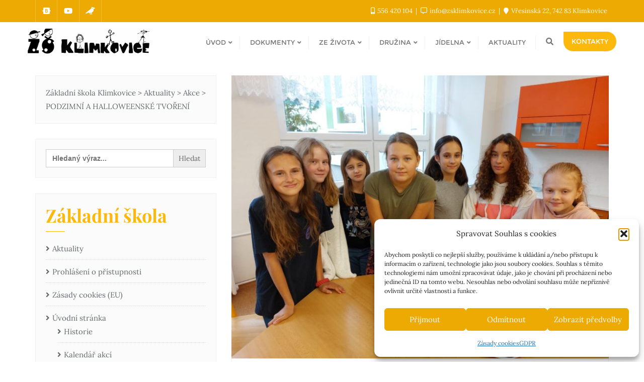

--- FILE ---
content_type: text/css
request_url: https://www.zsklimkovice.cz/wp-content/uploads/elementor/css/post-6489.css?ver=1769855453
body_size: -199
content:
.elementor-6489 .elementor-element.elementor-element-93b2d81 .gallery-item .gallery-caption{text-align:center;}